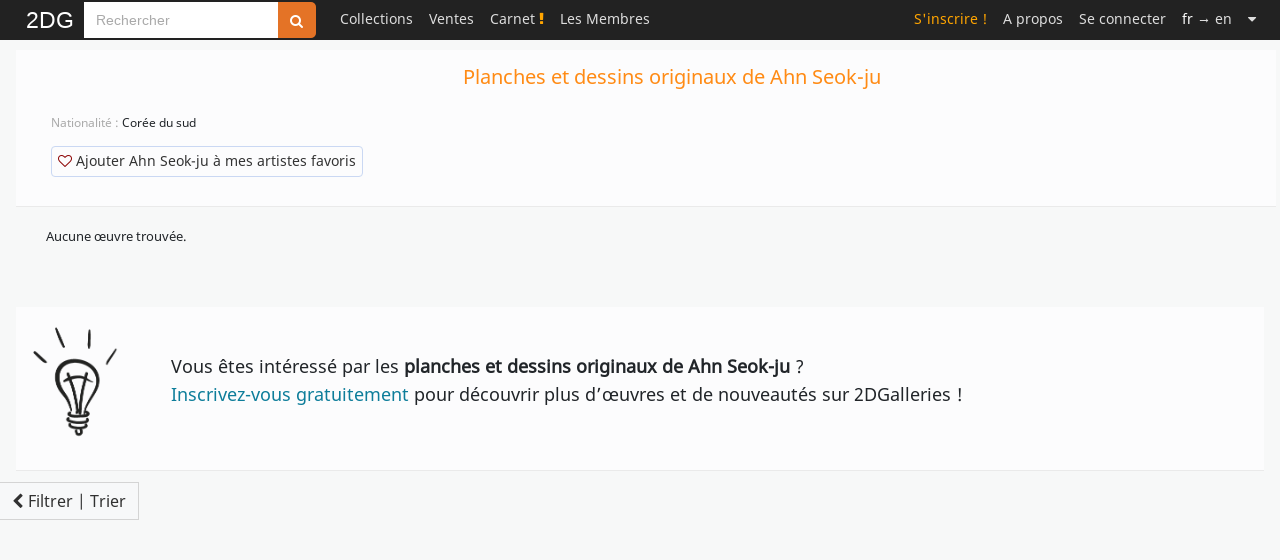

--- FILE ---
content_type: text/html; charset=UTF-8
request_url: https://www.2dgalleries.com/ahn-seok-ju/comic-art/79?timespan=4&order=1&catid=3&typeofart=all
body_size: 10474
content:
<!DOCTYPE html><html lang="fr">
<head>
    <meta charset="utf-8">
    <meta name="googlebot" content="notranslate">
    <link rel="preload" href="/css/fonts/fontawesome-webfont.woff2?v=4.6.3" type="font/woff2" as="font" crossorigin="anonymous">
    <link rel="preload" href="/fonts/noto-sans-v11-latin-regular.woff2" type="font/woff2" as="font" crossorigin="anonymous">
    <link rel="preconnect" href="https://www.google-analytics.com">
    <link rel="apple-touch-icon" sizes="152x152" href="/apple-touch-icon.png">
    <link rel="icon" type="image/png" sizes="48x48" href="/favicon-48x48.png">
    <link rel="icon" type="image/png" sizes="32x32" href="/favicon-32x32.png">
    <link rel="icon" type="image/png" sizes="16x16" href="/favicon-16x16.png">
    <link rel="mask-icon" href="/safari-pinned-tab.svg" color="#000000">
    <!--
    <link href="https://cdn.jsdelivr.net/npm/bootstrap@5.3.2/dist/css/bootstrap.min.css" rel="stylesheet" integrity="sha384-T3c6CoIi6uLrA9TneNEoa7RxnatzjcDSCmG1MXxSR1GAsXEV/Dwwykc2MPK8M2HN" crossorigin="anonymous">
    -->
    <title>Planches et dessins originaux de Ahn Seok-ju</title>            <meta name="description" content="Planches&#x20;et&#x20;dessins&#x20;originaux&#x20;de&#x20;Ahn&#x20;Seok-ju&#x20;en&#x20;vente&#x20;et&#x20;dans&#x20;les&#x20;collections&#x20;-&#x20;Explorez&#x20;des&#x20;milliers&#x20;d&#x2019;&#x0153;uvres&#x20;de&#x20;BD&#x20;exceptionnelles&#x20;sur&#x20;2DGalleries&#x20;&#x21;">
<meta property="og&#x3A;type" content="website">
<meta property="og&#x3A;site_name" content="2DGalleries">
<meta property="og&#x3A;title" content="Planches&#x20;et&#x20;dessins&#x20;originaux&#x20;de&#x20;Ahn&#x20;Seok-ju">
<meta property="og&#x3A;description" content="Planches&#x20;et&#x20;dessins&#x20;originaux&#x20;de&#x20;Ahn&#x20;Seok-ju&#x20;en&#x20;vente&#x20;et&#x20;dans&#x20;les&#x20;collections&#x20;-&#x20;Explorez&#x20;des&#x20;milliers&#x20;d&#x2019;&#x0153;uvres&#x20;de&#x20;BD&#x20;exceptionnelles&#x20;sur&#x20;2DGalleries&#x20;&#x21;">
<meta property="og&#x3A;url" content="https&#x3A;&#x2F;&#x2F;www.2dgalleries.com&#x2F;ahn-seok-ju&#x2F;originaux&#x2F;79">
<meta name="twitter&#x3A;card" content="summary">
<meta name="keywords" content="Ahn&#x20;Seok-ju,&#x20;originaux&#x20;de&#x20;Ahn&#x20;Seok-ju,&#x20;originaux&#x20;de&#x20;Ahn&#x20;Seok-ju&#x20;en&#x20;vente,&#x20;planches&#x20;originales&#x20;de&#x20;Ahn&#x20;Seok-ju,&#x20;illustrations&#x20;de&#x20;Ahn&#x20;Seok-ju,&#x20;dedicaces&#x20;de&#x20;Ahn&#x20;Seok-ju,&#x20;illustrations,&#x20;dessin&#x20;original,&#x20;dedicace,&#x20;crayonne,&#x20;collections&#x20;d&#x2019;originaux&#x20;de&#x20;BD,&#x20;galeries&#x20;d&#x2019;originaux&#x20;de&#x20;BD">
<meta name="viewport" content="width&#x3D;device-width,&#x20;initial-scale&#x3D;1.0">    <meta name="classification" content="Art, Bande dessinée">
    <meta name="copyright" content="Copyright 2025 Art Paths">
    <meta name="pinterest" content="nopin"/>
    <meta name="p:domain_verify" content="acda7dcef807de91dedc237927197083"/>
    <meta name="theme-color" content="#ffffff">
    <style>
        /* noto-sans-regular - latin */
        @font-face {
            font-family: 'Noto Sans';
            font-style: normal;
            font-weight: 400;
            font-display: block;
            src: local(''),
            url('/fonts/noto-sans-v11-latin-regular.woff2') format('woff2'),
            url('/fonts/noto-sans-v11-latin-regular.woff') format('woff'),
            url('/fonts/noto-sans-v11-latin-regular.ttf') format('truetype');
        }
    </style>
    <link href="&#x2F;css&#x2F;Comicart&#x2F;2DG.26.css" media="screen" rel="stylesheet" type="text&#x2F;css">
<link href="https&#x3A;&#x2F;&#x2F;www.2dgalleries.com&#x2F;ahn-seok-ju&#x2F;originaux&#x2F;79" rel="canonical">
<link href="https&#x3A;&#x2F;&#x2F;www.2dgalleries.com&#x2F;ahn-seok-ju&#x2F;originaux&#x2F;79" hreflang="fr" rel="alternate">
<link href="https&#x3A;&#x2F;&#x2F;www.2dgalleries.com&#x2F;ahn-seok-ju&#x2F;comic-art&#x2F;79" hreflang="en" rel="alternate">
<link href="&#x2F;js&#x2F;splide&#x2F;splide.min.css" media="screen" rel="stylesheet" type="text&#x2F;css">    <script src="/js/2DG.3.js"></script>
                <script type="application/ld+json">
        {"@context":"https://schema.org","@type":"CollectionPage","name":"Planches et dessins originaux de Ahn Seok-ju","description":"Planches et dessins originaux de Ahn Seok-ju en vente et dans les collections - Explorez des milliers d’œuvres de BD exceptionnelles sur 2DGalleries !","url":"https://www.2dgalleries.com/ahn-seok-ju/originaux/79","mainEntity":{"@type":"ItemList","name":"Originaux de BD de Ahn Seok-ju","itemListElement":[],"numberOfItems":0},"about":{"@type":"Person","name":"Ahn Seok-ju"}}    </script>
      </head>
<body>
<nav class="navbar navbar-top fixed-top navbar-expand-lg bg-black py-0" data-bs-theme="dark">
    <div class="container-fluid p-0" style="max-width: 1248px;">
        <a title="Toute l'actualité des originaux de Bande Dessinée" class="navbar-brand brand "
       href="/">2DG</a>
                <style>
            .custom-input-group {
                height: 36px;
            }
            .custom-input-group .form-control {
                height: 100%;
                font-size: 0.875rem!important;
                padding: 0.375rem 0.75rem;
            }
            .custom-input-group .btn {
                height: 100%;
                font-size: 0.875rem;
            }
            .navbar-top input.search-hints:focus {
                border-color: #e47326;
                box-shadow: 0 0 6px #e47326;
                outline: none;
            }
        </style>
        <form method="get" action="/browse/index" class="d-flex flex-column" role="search">
            <div style="margin-top:2px;" class="input-group flex-nowrap custom-input-group">
                <input aria-label="Search" type="search" name="q" class="rounded-0 form-control form-control-sm search-hints"
                       placeholder="Rechercher"
                       autocomplete="off" autocorrect="off" required>
                <button type="submit" class="btn btn-search" title="Rechercher sur tout le site"><i class="fa fa-search"></i></button>
            </div>
            <ul class="search-hint ps-0"><li id="search-results"></li></ul>
        </form>
        <button class="navbar-toggler" type="button" data-bs-toggle="collapse" data-bs-target="#navbarSupportedContent" aria-controls="navbarSupportedContent" aria-expanded="false" aria-label="Toggle navigation">
            <span class="navbar-toggler-icon"></span>
        </button>
<div style="min-width:750px;" class="collapse navbar-collapse ms-3" id="navbarSupportedContent">
<ul class="navbar-nav ms-0">
    <li class="nav-item dropdown">
                        <a class="nav-link" title="Collections" href="#">Collections</a>
        <ul class="dropdown-menu dropdown-menu-collections">
            <li><a class="dropdown-item" href="/browse/index?timespan=3">Nouveautés dans les collections</a></li>
            <hr>
            <li><a class="dropdown-item" href="/artists">Originaux classés par artistes</a></li>
            <li><a class="dropdown-item" href="/series">Originaux classés par série populaires</a></li>
                            <hr>
                <li><a class="dropdown-item" href="/browse/highlights">A l'affiche dans les collections</a></li>
                <li><a class="dropdown-item" href="/browse/weeklytheme"> Galerie thématique du moment</a></li>
                <!--<li><a class="dropdown-item" href="/browse/weeklythemearchives"> Archives thématiques</a></li>-->
                                                    <li><a class="dropdown-item" href="/bestof"> Le Best Of : sélectionné par les membres</a></li>
                    </ul>
    </li>
            <li class="nav-item dropdown">
            <a class="nav-link" href="#">Ventes</a>
            <ul class="dropdown-menu dropdown-menu-admin">
                <li><a class="dropdown-item" href="/browse/forsale">&nbsp;Tous les originaux en vente</a></li>
                <hr>
                                    <li><a class="dropdown-item" href="/browse/prosartforsale">&nbsp;Mises en vente par des professionnels</a></li>
                                    <li><a class="dropdown-item" href="/browse/artistsartforsale">&nbsp;Mises en vente par les artistes</a></li>
                                    <li><a class="dropdown-item" href="/browse/membersartforsale">&nbsp;Mises en vente par des particuliers</a></li>
                                                <hr>
                                                                                <li><a class="dropdown-item" href="/wishlist/manage">&nbsp;Mes recherches</a></li>
                                        <li><a class="dropdown-item" href="/browse/salesxwishlist">&nbsp;Ventes associées à votre liste de recherche</a></li>
                                                            <hr>
                        <li><a class="dropdown-item" href="/premiumoffer">Vous avez des originaux à vendre ?                                &nbsp;<span class="xdgcol-dk">Devenez Premium !</span></a></li>
                                                </ul>
        </li>
    
            <li class="nav-item "><a title="Le Carnet" class="nav-link" href="/notebook">Carnet&nbsp;<i class="fa fa-exclamation xdgcol-lt"></i></a></li>
        <li class="nav-item dropdown">
        <a class="nav-link" href="#">Les Membres</a>
        <ul class="dropdown-menu dropdown-menu-members">
            <li><a class="dropdown-item" href="/members/artdealers">Les membres professionnels</a></li>
                            <li><a class="dropdown-item" href="/members/artists">Les membres artistes</a></li>
                        <li><a class="dropdown-item" href="/members-galleries?premium=1">Les membres Premium du jour</a></li>
        </ul>
    </li>
                
    </ul>
    <ul class="navbar-nav ms-auto navbar-right">

    
                    <li class="nav-item "><a class="nav-link signup" href="/account/signup">S'inscrire !</a></li>
        <li class="nav-item "><a class="nav-link" href="/aboutus">A propos</a></li>
                <li class="nav-item dropdown"><a class="nav-link" href="/account/login">Se connecter</a></li>
                                <li class="nav-item"><a rel="nofollow" class="nav-link" href="https://www.2dgalleries.com/ahn-seok-ju/comic-art/79?timespan=4&order=1&catid=3&typeofart=all&lang=en">
                    <span class="C(white)">fr</span> &rarr; en</a></li>
            <li class="nav-item dropdown">
        <a class="nav-link" href="#" aria-label="Suite"><i class="fa fa-caret-down"></i></a>
        <ul class="dropdown-menu dropdown-menu-more">
            <li><a class="dropdown-item" href="/faq">Aide & FAQ</a></li>
                        <li><a class="dropdown-item" rel="nofollow" href="/contactus">Assistance utilisateur</a></li>
        </ul>
    </li>

</ul>
        </div>
</div>
</nav>

    <div id="registerpopup-modal" class="modal fade" tabindex="-1" role="dialog" aria-labelledby="register-popup-modalLabel" aria-hidden="true">
        <div class="modal-dialog">
            <div class="modal-content">
                <div class="modal-header">
                    <h3 class="modal-title">Rejoignez-nous sur 2DG !</h3>
                    <button type="button" class="btn-close" data-bs-dismiss="modal" aria-label="Close"></button>
                </div>
                <div class="modal-body">
                    <img width="1920" height="450" alt="Bannière de 2DGalleries" loading="lazy" src="/images/leaderboards/Tarrin1280x300.jpg">
                    <div style="padding:20px;font-size:18px;line-height:24px;">
                        <ul>
                            <li>Accédez aux planches et illustrations réservées aux membres</li>
                            <li>Découvrez de nouvelles fonctionnalités gratuites !</li>
                        </ul>
                    </div>
                    <div class="text-center" style="margin-top: 10px;margin-bottom:40px">
                        <a href="/account/signup" class="xlarge awesome orange">S'inscrire</a>
                    </div>
                </div>
                <div class="modal-footer">
                    <button class="btn" data-bs-dismiss="modal" aria-hidden="true">Fermer</button>
                </div>
            </div>
        </div>
    </div>


<div class="container-fluid">
    <div class="row g-0">
        <div id="nolayout" style="max-width:1248px;margin-left:auto;margin-right:auto;" class="mainpage">
                        <style>
    #filterSortButton {
        opacity: 0;
        transform: translateY(20px);
        transition: opacity 0.3s ease-in, transform 0.3s ease-in;
        position: fixed;

       /* border:1px solid #666!important;*/
        border-left:0!important;
        margin-left:0!important;
        border-radius:0;
        bottom: 200px;
        left:0;
        z-index: 1000;
        visibility: hidden;
    }

    #filterSortButton.visible {
        opacity: 0.8;
        transform: translateY(0);
        visibility: visible;
    }

    .btn-light {
        /*background-color:#FFF;*/
        border: 1px solid #ccc;
        transition: background-color 0.3s ease, border-color 0.3s ease;
    }

    .btn-light:hover {
        background-color: #f8f9fa;
        border-color: #aaa;
    }
</style>

<style>
    input.period_checkbox, input.style_checkbox {
        margin-top:0;
        margin-bottom:4px;
    }

    label.period_name, label.style_name {
        margin-bottom:0;
        display:inline-block;
        margin-left:8px;
        color: #777;
        font-size: 13px;
    }

    div.filtervswishlist {
        padding: 5px 6px;
        color: #777;
    }

    div.filtervswishlist a {
        color:#777;
    }

    div.browse-sidebar > button.nav-header {
        font-size:12px;
        font-weight: normal;
        padding-top: 8px;
        padding-bottom: 8px;
        padding-left: 0;
        padding-right: 0;
        text-shadow: none;
        color: #888;
        background-color: #FFFFFF;
        text-align: left;
        width:100%;
    }

    div.browse-sidebar {
        margin-left:6px;
        margin-right:6px;
    }

    div.nav-header {
        padding-left: 0;
    }

    a { cursor: pointer;
    }

</style>


    
        <div class="row">
        <div class="col">
            <div class="navigation">
                <div class="row">

                    

<div style="margin-bottom:10px;margin-top:10px;" class="artist-profile">
    <div style="margin-bottom:5px" class="row">
        <div class="col">
            <div style="padding:0px;" class="artist-profileinfo">
                <div class="row">
                    <div class="col">
                        <div class="row">
                            <div class="col-md-4 d-none d-md-block"></div>
                            <div class="col-md-8 category-header">
                                <h1 class="xdgcol-dk mx-1 mx-md-2" style="line-height:24px;font-size: 20px;">Planches et dessins originaux de Ahn Seok-ju</h1>
                            </div>
                        </div>
                        <div class="row">
                            <div style="margin-top:0px;margin-bottom:20px;" class="col-md-4">
                                <div style="margin-left:0" class="author-content">
                                    <!--<h2 style="font-size:18px;" class="aname">A propos de Ahn Seok-ju</h2>-->
                                 <!--                                           <h2 style="font-size:18px;margin-left:10px" class="aname">Biographie</h2>
                                    -->
                                    <ul style="word-wrap:break-word;margin-top:20px;margin-bottom:5px;list-style-type: none">
                                                                                                                                <li>
                                                <span class="acountry"> Nationalité : </span>
                                                Corée du sud                                            </li>
                                        
                                                                                
                                        
                                        <li>
                                            <div class="author-actions" style="margin-top:10px">
                                                                                            </div>
                                        </li>
                                    </ul>
                                    </div>
                                    <div style="clear:both;"></div>
                                    <div style="margin-top:20px;">
                                        <div class="author-actions" style="margin-left:25px;margin-top:20px">
                                                                                                <a class="neutralbtn large"
                                                       rel="nofollow"
                                                       style="padding:4px 6px 6px!important"
                                                       title="Ajouter&#x20;Ahn&#x20;Seok-ju&#x20;&#xE0;&#x20;mes&#x20;artistes&#x20;favoris"
                                                       href="/account/addfavartist?aid=79"><i style="color:darkred" class="fa fa-heart-o"></i>&nbsp;Ajouter Ahn Seok-ju à mes artistes favoris</a>

                                                                                        </div>
                                    </div>
                            </div>
                                <div class="col-md-8">
                                     <div>
                                                                                                                                                                </div>
                                </div>
                        </div>
                   </div>
                </div>
            </div>
        </div>
    </div>

    </div>
                </div>

            </div>
        </div>
    </div>
    
         <button id="filterSortButton" class="btn btn-light d-flex align-items-center visible" type="button" data-bs-toggle="offcanvas" data-bs-target="#offcanvasResponsive" aria-controls="offcanvasResponsive">
             <i class="fa fa-chevron-left d-none d-md-flex" style="margin-right:5px"></i>Filtrer | Trier         </button>


        <div style="margin-top:48px;max-width:280px;" class="offcanvas offcanvas-start" data-bs-scroll="true" tabindex="-1" id="offcanvasResponsive" aria-labelledby="offcanvasResponsiveLabel">
                <div class="offcanvas-header justify-content-end p-2">
                    <button type="button" class="btn-close" data-bs-dismiss="offcanvas" data-bs-target="#offcanvasResponsive" aria-label="Close"></button>     </div>
                <div style="padding-top:4px;display:block" class="offcanvas-body">
               <div style="padding:8px;padding-top:0;background-color:#FFF;z-index:2;overflow:hidden;" class="sidebar-nav-collapse">
                <div class="browse-sidebar">
                                        <div id="refineselection" style="margin-top:10px;margin-bottom:10px;">
                                <div class="row">
                                    <div class="col searchgallery">
                                        <form method="get" action="/ahn-seok-ju/originaux/79" class="sidebar-search form-search d-flex">
                                                                                                    <input type="hidden" name="timespan"
                                                               value="4">
                                                                                                            <input type="hidden" name="order"
                                                               value="1">
                                                                                                            <input type="hidden" name="catid"
                                                               value="3">
                                                                                                            <input type="hidden" name="typeofart"
                                                               value="all">
                                                                                                <div class="input-group input-group-sm flex-nowrap">
                                                <input type="search"
                                                       style="flex: 1;"
                                                       name="q"
                                                       arial-label="Search this page"
                                                       class="rounded-0 form-control form-control-sm"
                                                       placeholder="Rechercher" required
                                                       autocomplete="off"
                                                       autocorrect="off">
                                                <button type="submit" class="btn btn-search"
                                                        title="Rechercher des originaux dans cette page"><i
                                                        class="fa fa-search"></i></button>
                                            </div>
                                        </form>
                                    </div>
                                </div>
                        </div>

                                            <ul class="nav flex-column nav-pills">
                                                            <li class="active">
                                    <a class="filter"
                                       href="/ahn-seok-ju/originaux/79?timespan=4&amp;order=1&amp;catid=3&amp;typeofart=all">Tous les originaux</a>
                                </li>
                                                            <li class="">
                                    <a class="filter"
                                       href="/ahn-seok-ju/originaux/79?timespan=4&amp;order=1&amp;catid=3&amp;typeofart=strips">Planches originales</a>
                                </li>
                                                            <li class="">
                                    <a class="filter"
                                       href="/ahn-seok-ju/originaux/79?timespan=4&amp;order=1&amp;catid=3&amp;typeofart=illustrations">Illustrations originales</a>
                                </li>
                                                            <li class="">
                                    <a class="filter"
                                       href="/ahn-seok-ju/originaux/79?timespan=4&amp;order=1&amp;catid=3&amp;typeofart=sketches">Dédicaces</a>
                                </li>
                                                    </ul>
                        <hr>

                                                    <ul class="nav flex-column nav-pills">
                                                                    <li class="active">
                                        <a  class="filter"
                                            href="/ahn-seok-ju/originaux/79?timespan=4&amp;order=1&amp;catid=3&amp;typeofart=all">
                                            Oeuvres les plus récentes</a>
                                    </li>
                                                                    <li class="">
                                        <a  class="filter"
                                            href="/ahn-seok-ju/originaux/79?timespan=4&amp;order=10&amp;catid=3&amp;typeofart=all">
                                            Les plus populaires</a>
                                    </li>
                                                                    <li class="">
                                        <a  class="filter"
                                            href="/ahn-seok-ju/originaux/79?timespan=4&amp;order=2&amp;catid=3&amp;typeofart=all">
                                            Les plus commentées</a>
                                    </li>
                                                            </ul>
                            <hr>

                        
                                                <button class="nav-header" data-bs-toggle="collapse" data-bs-target="#dateaddedcontent" aria-expanded="false" aria-controls="dateaddedcontent">DATE D’AJOUT<i  style="line-height:18px;" class="angle pull-right fa fa-angle-right fa-2x"></i></button>
                        <div id="dateaddedcontent" class="collapse">
                             <ul class="nav flex-column nav-pills">
                                                                    <li class="">
                                        <a class="filter"
                                           href="/ahn-seok-ju/originaux/79?timespan=3&amp;order=1&amp;catid=3&amp;typeofart=all">Ces 30 derniers jours</a>
                                    </li>
                                                                    <li class="active">
                                        <a class="filter"
                                           href="/ahn-seok-ju/originaux/79?timespan=4&amp;order=1&amp;catid=3&amp;typeofart=all">Tout</a>
                                    </li>
                                                             </ul>
                        </div>

                    <hr>
                
                    </div>
                    <div id="categories" class="browse-sidebar">
                            <button class="nav-header" data-bs-toggle="collapse" data-bs-target="#categoriescontent" aria-expanded="false" aria-controls="categoriescontent">AFFINER LA CATEGORIE<i  style="line-height:18px;" class="angle pull-right fa fa-angle-right fa-2x"></i></button>
                            <div id="categoriescontent" class="collapse">
                                <ul class="nav flex-column nav-pills">
                                                                                                                                                                                <li class="">
                                            <a class="filter cat-depth-1"
                                               href="/ahn-seok-ju/originaux/79?timespan=4&amp;order=1&amp;catid=2&amp;typeofart=all">Bande dessinée</a>
                                        </li>
                                                                                                                                                <li class="active">
                                            <a class="filter cat-depth-2"
                                               href="/ahn-seok-ju/originaux/79?timespan=4&amp;order=1&amp;catid=3&amp;typeofart=all">Franco-belge</a>
                                        </li>
                                                                                                                                                <li class="">
                                            <a class="filter cat-depth-3"
                                               href="/ahn-seok-ju/originaux/79?timespan=4&amp;order=1&amp;catid=13">Planches originales</a>
                                        </li>
                                                                                                                                                <li class="">
                                            <a class="filter cat-depth-3"
                                               href="/ahn-seok-ju/originaux/79?timespan=4&amp;order=1&amp;catid=7">Illustrations</a>
                                        </li>
                                                                                                                                                <li class="">
                                            <a class="filter cat-depth-3"
                                               href="/ahn-seok-ju/originaux/79?timespan=4&amp;order=1&amp;catid=32">Couvertures</a>
                                        </li>
                                                                                                                                                <li class="">
                                            <a class="filter cat-depth-3"
                                               href="/ahn-seok-ju/originaux/79?timespan=4&amp;order=1&amp;catid=14">Croquis préparatoires</a>
                                        </li>
                                                                                                                                                <li class="">
                                            <a class="filter cat-depth-3"
                                               href="/ahn-seok-ju/originaux/79?timespan=4&amp;order=1&amp;catid=15">Dédicaces</a>
                                        </li>
                                                                                                                                                <li class="">
                                            <a class="filter cat-depth-3"
                                               href="/ahn-seok-ju/originaux/79?timespan=4&amp;order=1&amp;catid=40">Mises en couleur</a>
                                        </li>
                                                                                                                                                <li class="">
                                            <a class="filter cat-depth-3"
                                               href="/ahn-seok-ju/originaux/79?timespan=4&amp;order=1&amp;catid=45">Cellulo</a>
                                        </li>
                                                                                                                                                <li class="">
                                            <a class="filter cat-depth-3"
                                               href="/ahn-seok-ju/originaux/79?timespan=4&amp;order=1&amp;catid=16">Autres</a>
                                        </li>
                                                                                                    </ul>
                            </div>
                        <hr>
                    </div>

                                    <div id="periods" class="browse-sidebar">
                        <button class="nav-header" data-bs-toggle="collapse" data-bs-target="#periodcontent" aria-expanded="false" aria-controls="periodcontent">DATE DE CREATION<i  style="line-height:18px;" class="angle pull-right fa fa-angle-right fa-2x"></i></button>
                        <div id="periodcontent" class="collapse">
                            <ul class="nav flex-column nav-pills">
                                <li><input
                                                                                data-url="/ahn-seok-ju/originaux/79?timespan=4&amp;order=1&amp;catid=3&amp;typeofart=all"
                                        checked                                        class="period_checkbox filter"
                                        id="period_reset"
                                        type="checkbox"><label class="period_name" style="display:inline;" for="period_reset">Toutes</label></li>

                                                                <li style="margin-top:2px;margin-bottom:2px;"><input
                                                                                data-url="/ahn-seok-ju/originaux/79?timespan=4&amp;order=1&amp;catid=3&amp;per=8&amp;typeofart=all"
                                                                                class="period_checkbox filter" id="period_8" type="checkbox"><label class="period_name" style="display:inline;" for="period_8">Années 2010</label></li>
                                                                <li style="margin-top:2px;margin-bottom:2px;"><input
                                                                                data-url="/ahn-seok-ju/originaux/79?timespan=4&amp;order=1&amp;catid=3&amp;per=7&amp;typeofart=all"
                                                                                class="period_checkbox filter" id="period_7" type="checkbox"><label class="period_name" style="display:inline;" for="period_7">Années 2000</label></li>
                                                                <li style="margin-top:2px;margin-bottom:2px;"><input
                                                                                data-url="/ahn-seok-ju/originaux/79?timespan=4&amp;order=1&amp;catid=3&amp;per=6&amp;typeofart=all"
                                                                                class="period_checkbox filter" id="period_6" type="checkbox"><label class="period_name" style="display:inline;" for="period_6">Années 1990</label></li>
                                                                <li style="margin-top:2px;margin-bottom:2px;"><input
                                                                                data-url="/ahn-seok-ju/originaux/79?timespan=4&amp;order=1&amp;catid=3&amp;per=5&amp;typeofart=all"
                                                                                class="period_checkbox filter" id="period_5" type="checkbox"><label class="period_name" style="display:inline;" for="period_5">Années 1980</label></li>
                                                                <li style="margin-top:2px;margin-bottom:2px;"><input
                                                                                data-url="/ahn-seok-ju/originaux/79?timespan=4&amp;order=1&amp;catid=3&amp;per=4&amp;typeofart=all"
                                                                                class="period_checkbox filter" id="period_4" type="checkbox"><label class="period_name" style="display:inline;" for="period_4">Années 1970</label></li>
                                                                <li style="margin-top:2px;margin-bottom:2px;"><input
                                                                                data-url="/ahn-seok-ju/originaux/79?timespan=4&amp;order=1&amp;catid=3&amp;per=3&amp;typeofart=all"
                                                                                class="period_checkbox filter" id="period_3" type="checkbox"><label class="period_name" style="display:inline;" for="period_3">Années 1960</label></li>
                                                                <li style="margin-top:2px;margin-bottom:2px;"><input
                                                                                data-url="/ahn-seok-ju/originaux/79?timespan=4&amp;order=1&amp;catid=3&amp;per=2&amp;typeofart=all"
                                                                                class="period_checkbox filter" id="period_2" type="checkbox"><label class="period_name" style="display:inline;" for="period_2">Années 1950</label></li>
                                                                <li style="margin-top:2px;margin-bottom:2px;"><input
                                                                                data-url="/ahn-seok-ju/originaux/79?timespan=4&amp;order=1&amp;catid=3&amp;per=1&amp;typeofart=all"
                                                                                class="period_checkbox filter" id="period_1" type="checkbox"><label class="period_name" style="display:inline;" for="period_1">Avant 1950</label></li>
                                                            </ul>
                        </div>
                        <hr>
                    </div>
                
                
                
                                                            <div style="margin-top:5px;margin-left:5px;" class="controls">
                            <label style="font-size:12px;display:inline;" for="hidesketches" style="font-size:11px;" >Afficher les dédicaces</label>&nbsp;
                            <input type="hidden" value="0" name="sketchesvisibility">
                            <input id="hidesketches" style="height:14px;vertical-align:middle;margin-top: 0;" type="checkbox"
                                   value="1"                                    name="sketchesvisibility">
                        </div>
                                    
                             </div>
                </div>
            </div>

<div class="row">
        <div class="col-md-12">

            
            
                    <div class="browse-page px-md-2">
                        <div style="height:35px;" class="ghost hidden"></div>
                                                                        
                        
                        
                        <div style="margin-top:0px;" class="artworks-section" id="content2">
                                <div class="row">
        <div style="margin-top:10px;margin-left:10px;">
            Aucune œuvre trouvée.
        </div>
    </div>
                        </div>

                                            </div>
                </div>

                <div class="row">
                    <div class="col">
                        <div class="browse-page nopadding">
                            <div id="content">
                            </div>
                        </div>
                    </div>
                </div>
    </div>

            <div style="margin-top:30px;padding-left:10px;padding-top:15px;padding-right:10px;padding-bottom:30px;" class="artist-profile">
            <div class="row">
                <div class="col-md-1" style="text-align:center">
                    <img loading="lazy" alt="tip" width="450" height="532" style="display:inline-block;max-width:100px;height:auto;" src="/images/premiumadvert/pictograms/lightbulb.png">
                </div>
                <div class="col-md-11">
                    <span style="line-height:28px;font-size:18px;display:inline-block;margin-top:30px;margin-left:30px;">Vous êtes intéressé par les  <strong>planches et dessins originaux de Ahn Seok-ju</strong> ?<br> <a href="/account/signup">Inscrivez-vous gratuitement</a> pour découvrir plus d’œuvres et de nouveautés sur 2DGalleries !</span>
                </div>
            </div>
        </div>
    
        </div>
    </div>
</div>

<div class="container-fluid">
    <footer class="row g-0">
        <div class="footer col">
            <div class="footershortcuts">
            <div class="row">
                <div class="col-sm d-flex justify-content-start justify-content-sm-center">
                    <ul class="shortcuts">
                        <li><strong>Originaux de BD</strong></li>
                        <li><a href="/browse/index?timespan=3">Nouveautés dans les collections</a></li>
                        <li><a href="/browse/forsale">Dernières mises en vente</a></li>
                        <li><a href="/browse/highlights">Planches et illustrations populaires</a></li>
                    </ul>
                </div>
                <div class="col-sm d-flex justify-content-start justify-content-sm-center">
                    <ul class="shortcuts">
                        <li> <strong>Communauté</strong></li>
                        <li><a href="/notebook">Articles et interviews</a></li>
                        <li><a href="/members/artdealers">Les galeries des professionnels</a></li>
                        <li><a href="/members/artists">Les artistes présents sur 2DG</a></li>
                    </ul>
                </div>
                <div class="col-sm d-flex justify-content-start justify-content-sm-center">
                    <ul class="shortcuts">
                        <li><a href="/aboutus">A propos de 2DGalleries</a></li>
                        <li><a href="/faq">Aide & FAQ</a></li>
                        <li><a rel="nofollow" href="/contactus">Nous contacter</a></li>
                        <li><a rel="nofollow" href="/contactus?subject=4">Publicité et partenariat</a></li>
                        <!-- <li><a href="https://www.facebook.com/2dgalleries">2DG sur Facebook</a></li>-->
                    </ul>
                </div>
                </div>
            </div>
            <div class="row">
                <div class="col">
                    <hr class="footer">
                    <div id="footerslogan">2DG - Le site dédié aux planches et dessins originaux de BD</div>
                     <div class="legalinfo">
                         <a href="/termsofuse">Conditions d'utilisation</a>
                         | <a href="/etiquette">Etiquette</a>
                         | <a href="/privacy">Confidentialité</a>
                         | <a href="/cookiespolicy">Utilisation des cookies</a>
                                              </div>
                    <div>Art Paths © 2025. Tous droits réservés.</div>
                </div>
            </div>
    </footer>
</div>
<button title="Go to page top" class="back-to-top" style="position:fixed;display: none;padding:0px;">
<i class="fa fa-arrow-up"></i>
</button>
<script src="https://cdn.jsdelivr.net/npm/bootstrap@5.3.2/dist/js/bootstrap.bundle.min.js" integrity="sha384-C6RzsynM9kWDrMNeT87bh95OGNyZPhcTNXj1NW7RuBCsyN/o0jlpcV8Qyq46cDfL" crossorigin="anonymous"></script>
    <script>
        jQuery(document).ready(function () {
            if (typeof(Storage) !== "undefined") {
                function showPopup(){
                    window.setTimeout(function () {
                        //$('#registerpopup-modal').modal('show');
                        var myModal = new bootstrap.Modal(document.getElementById('registerpopup-modal'), {});
                        myModal.show();
                        sessionStorage.setItem("popup", 'hide');
                    },6000);
                }
                if( !sessionStorage.getItem("popup")){
                    sessionStorage.setItem("popup", 'show');
                }
                if( sessionStorage.getItem("popup") == 'show'){
                    showPopup();
                }
            }
        });
    </script>
<script>
    jQuery(document).ready(function() {
        /*scrolltop*/
        var offset = 250;
        var duration = 300;

        const tooltipTriggerList = document.querySelectorAll('[data-bs-toggle="tooltip"]')
        const tooltipList = [...tooltipTriggerList].map(tooltipTriggerEl => new bootstrap.Tooltip(tooltipTriggerEl))

        jQuery(window).scroll(function() {

            if (jQuery(this).scrollTop() > offset) {
                jQuery('.back-to-top').fadeIn(duration);//todo
            } else {
                jQuery('.back-to-top').fadeOut(duration);//todo
            }
        });

        jQuery('.back-to-top').click(function(event) {
            jQuery('html, body').animate({scrollTop: 0}, duration);
            return false;
        })

        var url_search_hints = '/search';
        var scache = new Object();

        var delay = (function() {
            var typingTimer = 0;
            var doneTypingInterval = 500;
            return function (callback, e) {
                clearTimeout(typingTimer);
                typingTimer = setTimeout(callback, doneTypingInterval,e);
            };
        })();

        var $input = $('input.search-hints');
        $input.on("keyup search", function(e) {
        //$input.keyup(function(e){
            delay(doneTyping,e);
        });


        /*website search*/
         function doneTyping(e) {
             var searchterm = e.target.value.toLowerCase();
             var htmlhints;

             if (searchterm in scache) {
                 htmlhints = scache[searchterm];
                 jQuery("#search-results").html(htmlhints);
             } else {
                 $.ajax({
                     url: url_search_hints,
                     dataType: 'json',
                     async: true,
                     data: {"term": searchterm},
                     success: function (data) {
                         var htmlhints = data.htmlhints;
                         var searchedterm = data.searchedterm;
                         scache[ searchedterm ] = htmlhints;
                         jQuery("#search-results").html(htmlhints);
                         $(document).mouseup(function(e)
                         {
                             var container = $('ul.search-hint');
                             if (!container.is(e.target) && container.has(e.target).length === 0)
                             {
                                 jQuery("#search-results").empty();
                                 $(document).unbind('mouseup');
                             }
                         });
                     }
                 });
             }
         }
    });
</script>
<script  src="&#x2F;js&#x2F;splide&#x2F;splide.min.js"></script>
<script >
    //<!--
    var url_togglesketches = '/account/togglesketches';
var items_by_page = 12;
var baseurl = "/ahn-seok-ju/originaux/79?timespan=4&order=1&catid=3&typeofart=all";


    //-->
</script>
<script >
    //<!--
    

/*
document.addEventListener("DOMContentLoaded", () => {
    const filterSortButton = document.getElementById("filterSortButton");
    const artworksSection = document.querySelector(".artworks-section"); // Adjust selector to match your layout

    // Utility to toggle button visibility
    const toggleButtonVisibility = (isVisible) => {
        if (isVisible) {
            filterSortButton.classList.add("visible");
        } else {
            filterSortButton.classList.remove("visible");
        }
    };

    // Check if screen width is less than a certain breakpoint (e.g., mobile screens)
    const isMobile = window.innerWidth < 768;

    if (isMobile) {
        // Scroll-based detection for mobile
        window.addEventListener("scroll", () => {
            const sectionTop = artworksSection.getBoundingClientRect().top;
            const sectionBottom = artworksSection.getBoundingClientRect().bottom;

            const isInViewport = sectionTop < window.innerHeight && sectionBottom > 0;
            toggleButtonVisibility(isInViewport);
        });
    } else {
        // IntersectionObserver for larger screens
        const observer = new IntersectionObserver(
            (entries) => {
                entries.forEach((entry) => {
                    if (entry.intersectionRatio >= 0.15) {
                        filterSortButton.classList.add("visible");
                    }
                    // Disappears when less than 5% of the section is visible
                    else if (entry.intersectionRatio < 0.05) {
                        filterSortButton.classList.remove("visible");
                    }
                });
            },
            {
                threshold: [0.05, 0.15], // Observe at 5% and 30% visibility points
            }
        );

        if (artworksSection) {
            observer.observe(artworksSection);
        }
    }
});
*/


function getParameterByName(name) {
    name = name.replace(/[\[]/, "\\\[").replace(/[\]]/, "\\\]");
    var regex = new RegExp("[\\?&]" + name + "=([^&#]*)"),
        results = regex.exec(location.search);
    return results == null ? 0 : decodeURIComponent(results[1].replace(/\+/g, " "));
}

    var curoffset = parseInt(getParameterByName('offset'), 10);//set offset for the first page loading
    var offset = curoffset + items_by_page;

var sessionStorageSetCollapsedStatus = function(id,status) {
    if (typeof(sessionStorage) !== "undefined") {
        if ( !sessionStorage.collapsedstatuses ) {
            var collapsedstatuses = {};
            collapsedstatuses[id] = status;
            sessionStorage.setItem("collapsedstatuses", JSON.stringify(collapsedstatuses));
        }
        else {
            var collapsedstatuses = JSON.parse(sessionStorage.getItem("collapsedstatuses"));
            collapsedstatuses[id] = status;
            sessionStorage.setItem("collapsedstatuses", JSON.stringify(collapsedstatuses));
        }
    }
}

var sessionStorageRestoreCollapsedStatuses = function() {
    if (typeof(sessionStorage) !== "undefined") {
        if ( sessionStorage.collapsedstatuses ) {
            var collapsedstatuses = JSON.parse(sessionStorage.getItem("collapsedstatuses"));
            for ( var key in collapsedstatuses ) {
                if ( collapsedstatuses[key] == true ) {//do nothing because hidden by default
                } else  if ( collapsedstatuses[key] == false ) {
                    $('#' + key).collapse('show');
                }
            }
        }
    }
}


jQuery(document).ready(function () {

    const boxes = document.querySelectorAll('#offcanvasResponsive .collapse');
    boxes.forEach(box => {
        ['hidden.bs.collapse','shown.bs.collapse'].forEach( evt =>
            box.addEventListener(evt, dosomething, false)
        );
    });
    function dosomething() {
        var id = $(this).attr('id');
        var $prev = $(this).prev();
        if ($prev.hasClass('collapsed')) {
            sessionStorageSetCollapsedStatus(id,true);
            $('i.angle',$prev).removeClass('fa-angle-down');
            $('i.angle',$prev).addClass('fa-angle-right');

        } else {
            sessionStorageSetCollapsedStatus(id,false);
            $('i.angle',$prev).removeClass('fa-angle-right');
            $('i.angle',$prev).addClass('fa-angle-down');
        }
    };

    sessionStorageRestoreCollapsedStatuses();


    jQuery('#browse').data('ajaxready', true);
    $(window).data('showmore', false);

    $(document).on('click', 'a.scrolltop', function (e) {
        e.preventDefault();
        $('html, body').animate({ scrollTop: 0 }, 0);
    });


    $(document).on('click', 'a.showmore', function (e) {
        e.preventDefault();
        $(window).data('showmore', true);
        $(window).data('ajaxready', true);
        $('a.showmore').remove();
        $(window).scroll();
    });

    $(window).scroll(function() {

        if ($(window).data('showmore') == false) return;
        if ($(window).data('ajaxready') == false) return;
        var basebrowseurl = baseurl + '&offset=' + offset;
        var url = basebrowseurl + "&ajx=1" + "&pager=1";

        if( ($(window).scrollTop() + $(window).height()) + 1000 > $(document).height() )
        {

            $(window).data('ajaxready', false);

            $('#loader-browsecontent','#content').fadeIn(300);

            $.get(url, function(data)
            {
                if ($.trim(data) != '')
                {
                    //console.log(data);
                    $('#loader-browsecontent','#content').before(data);

                    var deviceAgent = navigator.userAgent.toLowerCase();
                    var agentID = deviceAgent.match(/(iphone|ipod|ipad)/);

                    var fadein = function(){
                        $('div.concealed').removeClass('concealed');
                        offset+= items_by_page;
                        if (history.pushState) {
                            history.pushState(null, "", basebrowseurl);
                        }
                        $(window).data('ajaxready', true);
                    };

                    if (!agentID) {
                        $('div.concealed').css({'opacity':0}).animate({'opacity':1},600,'swing');
                        fadein();
                    }
                    else {
                        fadein();
                    }
                }
                $('#loader-browsecontent','#content ').fadeOut(400);
            });

        }
    });

    $(document).on('change','input.filter[type="checkbox"]', function(){
        var selected_url = $(this).data('url');
        window.location.href = selected_url;
    });

    jQuery('#hidesketches').change(function() {
        var hidesketches = this.checked ? 0 : 1; //$(this).prop('checked');
        $.ajaxSetup({ cache: false });
        jQuery.getJSON(url_togglesketches, { "hide": hidesketches }, function (data) {
            if ( data.redirectto ) {
                window.location.href = data.redirectto;
                return;
            }
            if (data.status == 0) {
                window.location.reload();
            }
        });
    });

    $('.fadein').fadeIn(1000);
    $('#content').append('<div id="loader-browsecontent"><img src="/js/ajax-loader.gif" alt="loader ajax" width="32" height="32"></div>');
    $('#content #loader-browsecontent').hide();
    $(window).data('ajaxready', true);
    $(window).data('showmore', false);

});
/*
jQuery(document).ready(function () {
    var stickyElem = document.querySelector(".sticky-div");
    var currStickyPos = stickyElem.getBoundingClientRect().top + window.scrollY;
    window.onscroll = function () {
        if (window.matchMedia('(max-width: 767px)').matches) {
            if (window.scrollY > currStickyPos) {
                stickyElem.style.position = "fixed";
                stickyElem.style.top = "0px";
                $('.ghost').show();
            } else {
                stickyElem.style.position = "relative";
                stickyElem.style.top = "initial";
                $('.ghost').hide();
            }
        }
    }
});*/

    //-->
</script>    <script async src="https://www.googletagmanager.com/gtag/js?id=G-KEZNTZ1VDM"></script>
    <script>
        window.dataLayer = window.dataLayer || [];
        function gtag(){dataLayer.push(arguments);}
        gtag('js', new Date());
        gtag('config', 'G-KEZNTZ1VDM');
    </script>
</body>
</html>